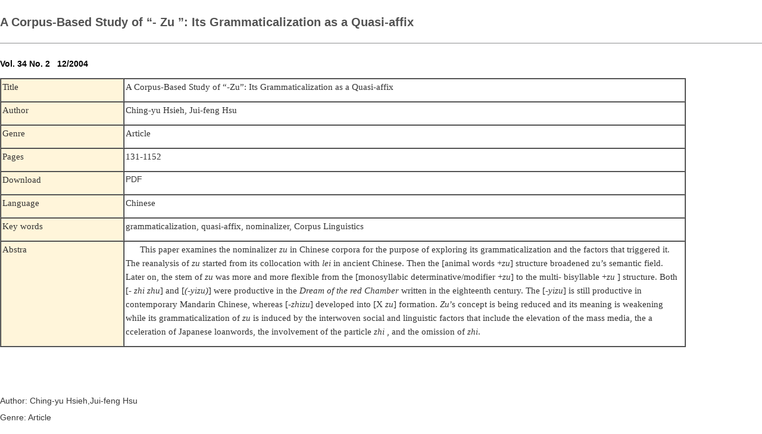

--- FILE ---
content_type: text/html; charset=UTF-8
request_url: https://thjcs.site.nthu.edu.tw/p/16-1452-41349.php?Lang=en
body_size: 3215
content:
<!DOCTYPE html>
<html lang="en">
<head>


<meta http-equiv="Content-Type" content="text/html; charset=utf-8">
<meta http-equiv="X-UA-Compatible" content="IE=edge,chrome=1" />
<meta name="viewport" content="initial-scale=1.0, user-scalable=1, minimum-scale=1.0, maximum-scale=3.0">
<meta name="mobile-web-app-capable" content="yes">
<meta name="apple-mobile-web-app-status-bar-style" content="black">
<meta name="keywords" content="keywords ,seperated with (,)" />
<meta name="description" content="&lt;p class=&quot;title&quot;
    style=&quot;font-family: Arial, Helvetica, sans-serif; line-height: 19px; font-size: 15px; font-weight: bold; color: rgb(0, 0, 0); &quot;&gt;
    &lt;strong&gt;新 第33卷 卷 第 1 期&amp;nbsp;&amp;nbsp; 九十二年六月 &amp;nbsp;&amp;nbsp; 現代漢語語言學專號&lt;/strong&gt;&lt;/p&gt;
&lt;table border=&quot;1&quot; cellpadding=&quot;3&quot; cellspacing=&quot;0&quot; style=&quot;font-family: Arial, Helvetica, sans-serif; &quot; width=&quot;90%&quot;&gt;
    &lt;tbody&gt;
        &lt;tr class=&quot;main&quot; style=&quot;line-height: 23px; font-size: 11pt; &quot; valign=&quot;top&quot;&gt;
            &lt;td bgcolor=&quot;#FFF5DA&quot; width=&quot;18%&quot;&gt;篇名&lt;/td&gt;
            &lt;td width=&quot;82%&quot;&gt;漢語語料庫裡的「族」：走在虛化路上的類詞綴 &amp;nbsp;&lt;/td&gt;
        &lt;/tr&gt;
        &lt;tr class=&quot;main&quot; style=&quot;line-height: 23px; font-size: 11pt; &quot; valign=&quot;top&quot;&gt;
            &lt;td bgcolor=&quot;#FFF5DA&quot;&gt;作者&lt;/td&gt;
            &lt;td&gt;謝菁玉、許瑞峰 &amp;nbsp;&lt;/td&gt;
        &lt;/tr&gt;
        &lt;tr class=&quot;main&quot; style=&quot;line-height: 23px; font-size: 11pt; &quot; valign=&quot;top&quot;&gt;
            &lt;td bgcolor=&quot;#FFF5DA&quot;&gt;類型&lt;/td&gt;
            &lt;td&gt;論文 &amp;nbsp;&lt;/td&gt;
        &lt;/tr&gt;
        &lt;tr class=&quot;main&quot; style=&quot;line-height: 23px; font-size: 11pt; &quot; valign=&quot;top&quot;&gt;
            &lt;td bgcolor=&quot;#FFF5DA&quot;&gt;頁數&lt;/td&gt;
            &lt;td&gt;131-152 &amp;nbsp;&lt;/td&gt;
        &lt;/tr&gt;
        &lt;tr&gt;
            &lt;td style=&quot;background:#FFF5DA;padding:2.25pt 2.25pt 2.25pt 2.25pt;&quot;&gt;
                &lt;p style=&quot;text-align:justify;text-justify:inter-ideograph;line-height:150%;&quot;&gt;&lt;span
                        style=&quot;color:black;&quot;&gt;&lt;span style=&quot;font-family:新細明體,serif;&quot;&gt;下載&lt;/span&gt;&lt;/span&gt;&lt;/p&gt;
            &lt;/td&gt;
            &lt;td style=&quot;padding:2.25pt 2.25pt 2.25pt 2.25pt;&quot;&gt;
                &lt;p style=&quot;text-align:justify;text-justify:inter-ideograph;line-height:150%;&quot;&gt;&lt;a
                        href=&quot;/var/file/452/1452/img/5513/651948360.pdf&quot; title=&quot;PDF&quot;&gt;PDF&lt;/a&gt;&lt;/p&gt;
            &lt;/td&gt;
        &lt;/tr&gt;
        &lt;tr class=&quot;main&quot; style=&quot;line-height: 23px; font-size: 11pt; &quot; valign=&quot;top&quot;&gt;
            &lt;td bgcolor=&quot;#FFF5DA&quot;&gt;語言...&lt;/td&gt;
        &lt;/tr&gt;
    &lt;/tbody&gt;
&lt;/table&gt;" />

<meta name="robots" content="noindex,nofollow">

<meta property="og:image"  content="/images/favicon.ico" />

<title>Print - A Corpus-Based Study of “- Zu ”: Its Grammaticalization as a Quasi-affix </title>

<link rel="shortcut icon" href="/images/favicon.ico" type="image/x-icon" />
<link rel="icon" href="/images/favicon.ico" type="image/x-icon" />
<link rel="bookmark" href="/images/favicon.ico" type="image/x-icon" />


<link rel="stylesheet" href="/var/file/452/1452/mobilestyle/combine-en.css?t=83d309b2ca" type="text/css" />
<style>@media (min-width: 481px) {.row_0 .col_01 { width: 20%;}.row_0 .col_02 { width: 80%;}.row_0 .col_03 { width: 0%;}}</style>

<script language="javascript"><!--
 var isHome = false 
 --></script>
<script language="javascript"><!--
 var isExpanMenu = false 
 --></script>
<script type="text/javascript" src="/var/file/js/combine_fr_43ef4a5c7b.js" ></script>
</head>
<body class='page_fprint'>





<div class="module module-detail ">
	<div class="module-inner">
	<section class="mb">
		<div class="mpgtitle">
		<h2 class="hdline">A Corpus-Based Study of “- Zu ”: Its Grammaticalization as a Quasi-affix</h2>
		</div>
		<div class="mcont">
			

			



<div class="mpgdetail">
	
		
 		
		
		
		
		
	
	
   <div class="meditor"><p><strong style="color: rgb(0, 0, 0); font-family: Arial, Helvetica, sans-serif; font-size: 14px;">Vol. 34 No. 2 &nbsp;
        12/2004&nbsp; &nbsp;&nbsp;</strong></p>
<table border="1" cellpadding="0" cellspacing="0" style="width:90.0%;" width="90%">
    <tbody>
        <tr>
            <td style="width:18.0%;background:#FFF5DA;padding:1.8pt 1.8pt 1.8pt 1.8pt;vertical-align:top;">
                <p style="line-height:16.5pt;"><span style="color:#333333;"><span
                            style="font-family:times new roman,serif;"><span
                                style="font-size:11.0pt;">Title</span></span></span></p>
            </td>
            <td style="width:82.0%;padding:1.8pt 1.8pt 1.8pt 1.8pt;vertical-align:top;">
                <p style="line-height:16.5pt;"><span style="color:#333333;"><span
                            style="font-family:times new roman,serif;"><span style="font-size:11.0pt;">A Corpus-Based
                                Study of &ldquo;-Zu&rdquo;: Its Grammaticalization as a Quasi-affix</span></span></span>
                </p>
            </td>
        </tr>
        <tr>
            <td style="background:#FFF5DA;padding:1.8pt 1.8pt 1.8pt 1.8pt;vertical-align:top;">
                <p style="line-height:16.5pt;"><span style="color:#333333;"><span
                            style="font-family:times new roman,serif;"><span
                                style="font-size:11.0pt;">Author</span></span></span></p>
            </td>
            <td style="padding:1.8pt 1.8pt 1.8pt 1.8pt;vertical-align:top;">
                <p style="line-height:16.5pt;"><span style="color:#333333;"><span
                            style="font-family:times new roman,serif;"><span style="font-size:11.0pt;">Ching-yu Hsieh,
                                Jui-feng Hsu</span></span></span></p>
            </td>
        </tr>
        <tr>
            <td style="background:#FFF5DA;padding:1.8pt 1.8pt 1.8pt 1.8pt;vertical-align:top;">
                <p style="line-height:16.5pt;"><span style="color:#333333;"><span
                            style="font-family:times new roman,serif;"><span
                                style="font-size:11.0pt;">Genre</span></span></span></p>
            </td>
            <td style="padding:1.8pt 1.8pt 1.8pt 1.8pt;vertical-align:top;">
                <p style="line-height:16.5pt;"><span style="color:#333333;"><span
                            style="font-family:times new roman,serif;"><span style="font-size:11.0pt;">Article
                                &nbsp;</span></span></span></p>
            </td>
        </tr>
        <tr>
            <td style="background:#FFF5DA;padding:1.8pt 1.8pt 1.8pt 1.8pt;vertical-align:top;">
                <p style="line-height:16.5pt;"><span style="color:#333333;"><span
                            style="font-family:times new roman,serif;"><span
                                style="font-size:11.0pt;">Pages</span></span></span></p>
            </td>
            <td style="padding:1.8pt 1.8pt 1.8pt 1.8pt;vertical-align:top;">
                <p style="line-height:16.5pt;"><span style="color:#333333;"><span
                            style="font-family:times new roman,serif;"><span
                                style="font-size:11.0pt;">131-1152</span></span></span></p>
            </td>
        </tr>
        <tr>
            <td style="background:#FFF5DA;padding:1.8pt 1.8pt 1.8pt 1.8pt;vertical-align:top;">
                <p style="line-height:16.5pt;"><span style="color:#333333;"><span
                            style="font-family:times new roman,serif;"><span
                                style="font-size:11.0pt;">Download</span></span></span></p>
            </td>
            <td style="padding:1.8pt 1.8pt 1.8pt 1.8pt;vertical-align:top;">
                <p style="text-align:justify;text-justify:inter-ideograph;line-height:150%;"><a
                        href="/var/file/452/1452/img/5513/651948360.pdf" title="PDF">PDF</a></p>
            </td>
        </tr>
        <tr>
            <td style="background:#FFF5DA;padding:1.8pt 1.8pt 1.8pt 1.8pt;vertical-align:top;">
                <p style="line-height:16.5pt;"><span style="color:#333333;"><span
                            style="font-family:times new roman,serif;"><span
                                style="font-size:11.0pt;">Language</span></span></span></p>
            </td>
            <td style="padding:1.8pt 1.8pt 1.8pt 1.8pt;vertical-align:top;">
                <p style="line-height:16.5pt;"><span style="color:#333333;"><span
                            style="font-family:times new roman,serif;"><span
                                style="font-size:11.0pt;">Chinese</span></span></span></p>
            </td>
        </tr>
        <tr>
            <td style="background:#FFF5DA;padding:1.8pt 1.8pt 1.8pt 1.8pt;vertical-align:top;">
                <p style="line-height:16.5pt;"><span style="color:#333333;"><span
                            style="font-family:times new roman,serif;"><span style="font-size:11.0pt;">Key
                                words</span></span></span></p>
            </td>
            <td style="padding:1.8pt 1.8pt 1.8pt 1.8pt;vertical-align:top;">
                <p style="line-height:16.5pt;"><span style="color:#333333;"><span
                            style="font-family:times new roman,serif;"><span
                                style="font-size:11.0pt;">grammaticalization, quasi-affix, nominalizer, Corpus
                                Linguistics</span></span></span></p>
            </td>
        </tr>
        <tr>
            <td style="background:#FFF5DA;padding:1.8pt 1.8pt 1.8pt 1.8pt;vertical-align:top;">
                <p style="line-height:16.5pt;"><span style="color:#333333;"><span
                            style="font-family:times new roman,serif;"><span
                                style="font-size:11.0pt;">Abstra</span></span></span></p>
            </td>
            <td style="padding:1.8pt 1.8pt 1.8pt 1.8pt;vertical-align:top;">
                <p style="line-height:16.5pt;"><span style="color:#333333;"><span
                            style="font-family:times new roman,serif;"><span style="font-size:11.0pt;">&nbsp;
                                &nbsp;&nbsp;&nbsp; This paper examines the nominalizer&nbsp;<em>zu</em>&nbsp;in Chinese
                                corpora for the purpose of exploring its grammaticalization and the factors that
                                triggered it. The reanalysis of&nbsp;<em>zu</em>&nbsp;started from its collocation
                                with&nbsp;<em>lei</em>&nbsp;in ancient Chinese. Then the [animal words +<em>zu</em>]
                                structure broadened zu&rsquo;s semantic field. Later on, the stem
                                of&nbsp;<em>zu</em>&nbsp;was more and more flexible from the [monosyllabic
                                determinative/modifier +<em>zu</em>] to the multi- bisyllable +<em>zu</em>&nbsp;]
                                structure. Both [-&nbsp;<em>zhi zhu</em>] and [<em>(-yizu)</em>] were productive in
                                the&nbsp;<em>Dream of the red Chamber</em>&nbsp;written in the eighteenth century. The
                                [-<em>yizu</em>] is still productive in contemporary Mandarin Chinese, whereas
                                [<em>-zhizu</em>] developed into [X&nbsp;<em>zu</em>]
                                formation.&nbsp;<em>Zu</em>&rsquo;s concept is being reduced and its meaning is
                                weakening while its grammaticalization of&nbsp;<em>zu</em>&nbsp;is induced by the
                                interwoven social and linguistic factors that include the elevation of the mass media,
                                the a cceleration of Japanese loanwords, the involvement of the
                                particle&nbsp;<em>zhi</em>&nbsp;, and the omission
                                of&nbsp;<em>zhi</em>.</span></span></span></p>
            </td>
        </tr>
    </tbody>
</table>
<p>&nbsp;</p>
<p>&nbsp;</p></div>
	
	
	<div class="mattr">
		
		<div class="mattr-item">
			<span class="mattr-name">Author: </span>
			<span class="mattr-val">Ching-yu Hsieh,Jui-feng Hsu</span>
		</div>
		
		<div class="mattr-item">
			<span class="mattr-name">Genre: </span>
			<span class="mattr-val">Article</span>
		</div>
		
	</div>
	
	
</div>





		</div>
	</section>
	</div>
</div>







<script defer="defer">
$(document).ready(function(){
	$('.artctrl .addfav').click(function(){
		ptdetail_addfav();	
	});
  $('.share_btn').click(function(){
    $(this).siblings('.shareto').toggle();
  })
	function ptdetail_addfav(){
		if(popChkLogin()){
			if($(".artctrl .addfav").hasClass("active")){
				var url = "/app/index.php?Action=mobileaddtofav&Part=41349&Op=delfav";
			}else{
				var url = "/app/index.php?Action=mobileaddtofav&Part=41349&Op=addfav";
			}
			var a = [];
			$.post(url,a,function(data){
				d = eval("("+data+")");
				if(d.stat)
					$(".artctrl .addfav").addClass("active");
				else
					$(".artctrl .addfav").removeClass("active");
				mCallBack(data);
			});
		}
		else	showPopDiv($('#_pop_login.mpopdiv'),$('#_pop_login.mpopdiv .mbox'));
	}
	function ptdetail_chkfav(){
		var url = "/app/index.php?Action=mobileaddtofav&Part=41349&Op=chkfav";
		var a = [];
		$.post(url,a,function(data){
			d = eval("("+data+")");
			if(d.stat)
				$(".artctrl .addfav").addClass("active");
		});
	}
	ptdetail_chkfav();
	
		$.hajaxOpenUrl("/app/index.php?Action=mobilestsns",'.shareto');
	
	

	
});
</script>


</body>
<script>
$(document).ready(function(){
			window.print();
	});
</script>
</html>
